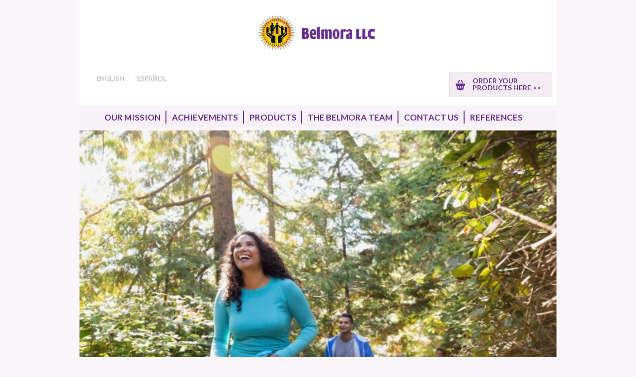

--- FILE ---
content_type: text/html; charset=UTF-8
request_url: https://belmorallc.com/
body_size: 9502
content:
<!DOCTYPE html>
<!--[if IE 7]>
<html class="ie ie7" lang="en-US" prefix="og: http://ogp.me/ns#">
<![endif]-->
<!--[if IE 8]>
<html class="ie ie8" lang="en-US" prefix="og: http://ogp.me/ns#">
<![endif]-->
<!--[if !(IE 7) & !(IE 8)]><!-->
<html lang="en-US" prefix="og: http://ogp.me/ns#">
<!--<![endif]-->
<head>
<link rel="shortcut icon" href="https://belmorallc.com/wp-content/themes/BelmoraLLCWP/favicon.ico" />
<meta charset="UTF-8" />
<meta name="viewport" content="width=device-width" />
<title>Home - BelmoraLLC</title>
<link rel="profile" href="https://gmpg.org/xfn/11" />
<link rel="pingback" href="https://belmorallc.com/xmlrpc.php" />
<!--[if lt IE 9]>
<script src="https://belmorallc.com/wp-content/themes/twentytwelve/js/html5.js" type="text/javascript"></script>
<![endif]-->

<!-- This site is optimized with the Yoast SEO plugin v7.1 - https://yoast.com/wordpress/plugins/seo/ -->
<link rel="canonical" href="https://belmorallc.com/" />
<meta property="og:locale" content="en_US" />
<meta property="og:type" content="website" />
<meta property="og:title" content="Home - BelmoraLLC" />
<meta property="og:description" content="OUR MISSION Your well-being comes first. The mission of Belmora LLC is to provide safe and effective pharmaceutical products and related health information&#8230; ACHIEVEMENTS Helping those in need is our passion! We measure success by improving the health of those who encounter restricted access! PRODUCTS Everything for your wellness. Belmora LLC medicine contains some propietary &hellip;" />
<meta property="og:url" content="https://belmorallc.com/" />
<meta property="og:site_name" content="BelmoraLLC" />
<meta property="og:image" content="https://belmorallc.com/wp-content/uploads/2014/11/GettyImages-530053623.jpg" />
<meta property="og:image:secure_url" content="https://belmorallc.com/wp-content/uploads/2014/11/GettyImages-530053623.jpg" />
<meta property="og:image:width" content="724" />
<meta property="og:image:height" content="483" />
<script type='application/ld+json'>{"@context":"https:\/\/schema.org","@type":"WebSite","@id":"#website","url":"https:\/\/belmorallc.com\/","name":"BelmoraLLC","potentialAction":{"@type":"SearchAction","target":"https:\/\/belmorallc.com\/?s={search_term_string}","query-input":"required name=search_term_string"}}</script>
<!-- / Yoast SEO plugin. -->

<link rel='dns-prefetch' href='//fonts.googleapis.com' />
<link rel='dns-prefetch' href='//s.w.org' />
<link href='https://fonts.gstatic.com' crossorigin rel='preconnect' />
<link rel="alternate" type="application/rss+xml" title="BelmoraLLC &raquo; Feed" href="https://belmorallc.com/feed/" />
<link rel="alternate" type="application/rss+xml" title="BelmoraLLC &raquo; Comments Feed" href="https://belmorallc.com/comments/feed/" />
<link rel="alternate" type="application/rss+xml" title="BelmoraLLC &raquo; Home Comments Feed" href="https://belmorallc.com/home/feed/" />
		<script type="text/javascript">
			window._wpemojiSettings = {"baseUrl":"https:\/\/s.w.org\/images\/core\/emoji\/11\/72x72\/","ext":".png","svgUrl":"https:\/\/s.w.org\/images\/core\/emoji\/11\/svg\/","svgExt":".svg","source":{"concatemoji":"https:\/\/belmorallc.com\/wp-includes\/js\/wp-emoji-release.min.js?ver=4.9.28"}};
			!function(e,a,t){var n,r,o,i=a.createElement("canvas"),p=i.getContext&&i.getContext("2d");function s(e,t){var a=String.fromCharCode;p.clearRect(0,0,i.width,i.height),p.fillText(a.apply(this,e),0,0);e=i.toDataURL();return p.clearRect(0,0,i.width,i.height),p.fillText(a.apply(this,t),0,0),e===i.toDataURL()}function c(e){var t=a.createElement("script");t.src=e,t.defer=t.type="text/javascript",a.getElementsByTagName("head")[0].appendChild(t)}for(o=Array("flag","emoji"),t.supports={everything:!0,everythingExceptFlag:!0},r=0;r<o.length;r++)t.supports[o[r]]=function(e){if(!p||!p.fillText)return!1;switch(p.textBaseline="top",p.font="600 32px Arial",e){case"flag":return s([55356,56826,55356,56819],[55356,56826,8203,55356,56819])?!1:!s([55356,57332,56128,56423,56128,56418,56128,56421,56128,56430,56128,56423,56128,56447],[55356,57332,8203,56128,56423,8203,56128,56418,8203,56128,56421,8203,56128,56430,8203,56128,56423,8203,56128,56447]);case"emoji":return!s([55358,56760,9792,65039],[55358,56760,8203,9792,65039])}return!1}(o[r]),t.supports.everything=t.supports.everything&&t.supports[o[r]],"flag"!==o[r]&&(t.supports.everythingExceptFlag=t.supports.everythingExceptFlag&&t.supports[o[r]]);t.supports.everythingExceptFlag=t.supports.everythingExceptFlag&&!t.supports.flag,t.DOMReady=!1,t.readyCallback=function(){t.DOMReady=!0},t.supports.everything||(n=function(){t.readyCallback()},a.addEventListener?(a.addEventListener("DOMContentLoaded",n,!1),e.addEventListener("load",n,!1)):(e.attachEvent("onload",n),a.attachEvent("onreadystatechange",function(){"complete"===a.readyState&&t.readyCallback()})),(n=t.source||{}).concatemoji?c(n.concatemoji):n.wpemoji&&n.twemoji&&(c(n.twemoji),c(n.wpemoji)))}(window,document,window._wpemojiSettings);
		</script>
		<style type="text/css">
img.wp-smiley,
img.emoji {
	display: inline !important;
	border: none !important;
	box-shadow: none !important;
	height: 1em !important;
	width: 1em !important;
	margin: 0 .07em !important;
	vertical-align: -0.1em !important;
	background: none !important;
	padding: 0 !important;
}
</style>
<link rel='stylesheet' id='gglcptch-css'  href='https://belmorallc.com/wp-content/plugins/google-captcha/css/gglcptch.css?ver=1.36' type='text/css' media='all' />
<link rel='stylesheet' id='modal-window-css'  href='https://belmorallc.com/wp-content/plugins/modal-window/public/css/style.css?ver=3.2.1' type='text/css' media='all' />
<link rel='stylesheet' id='twentytwelve-fonts-css'  href='https://fonts.googleapis.com/css?family=Open+Sans:400italic,700italic,400,700&#038;subset=latin,latin-ext' type='text/css' media='all' />
<link rel='stylesheet' id='twentytwelve-style-css'  href='https://belmorallc.com/wp-content/themes/BelmoraLLCWP/style.css?ver=4.9.28' type='text/css' media='all' />
<!--[if lt IE 9]>
<link rel='stylesheet' id='twentytwelve-ie-css'  href='https://belmorallc.com/wp-content/themes/twentytwelve/css/ie.css?ver=20121010' type='text/css' media='all' />
<![endif]-->
<script type='text/javascript' src='https://belmorallc.com/wp-includes/js/jquery/jquery.js?ver=1.12.4'></script>
<script type='text/javascript' src='https://belmorallc.com/wp-includes/js/jquery/jquery-migrate.min.js?ver=1.4.1'></script>
<link rel='https://api.w.org/' href='https://belmorallc.com/wp-json/' />
<link rel="EditURI" type="application/rsd+xml" title="RSD" href="https://belmorallc.com/xmlrpc.php?rsd" />
<link rel="wlwmanifest" type="application/wlwmanifest+xml" href="https://belmorallc.com/wp-includes/wlwmanifest.xml" /> 
<meta name="generator" content="WordPress 4.9.28" />
<link rel='shortlink' href='https://belmorallc.com/' />
<link rel="alternate" type="application/json+oembed" href="https://belmorallc.com/wp-json/oembed/1.0/embed?url=https%3A%2F%2Fbelmorallc.com%2F" />
<link rel="alternate" type="text/xml+oembed" href="https://belmorallc.com/wp-json/oembed/1.0/embed?url=https%3A%2F%2Fbelmorallc.com%2F&#038;format=xml" />
<meta name="generator" content="Site Kit by Google 1.23.0" />
<meta http-equiv="Content-Language" content="en-US" />
<style type="text/css" media="screen">
.ppqtrans_flag span{display:none}
.ppqtrans_flag{height:12px;width:18px;display:block}
.ppqtrans_flag_and_text{padding-left:20px}
.ppqtrans_flag_and_text{padding-left:20px}
.ppqtrans_flag_en { background:url(https://belmorallc.com/wp-content/plugins/qtranslate-xp/flags/gb.png) no-repeat }
.ppqtrans_flag_ES { background:url(https://belmorallc.com/wp-content/plugins/qtranslate-xp/flags/mx.png) no-repeat }
</style>
<link hreflang="ES" href="https://belmorallc.com/?lang=ES" rel="alternate" />
	<style type="text/css" id="twentytwelve-header-css">
			.site-title,
		.site-description {
			position: absolute;
			clip: rect(1px 1px 1px 1px); /* IE7 */
			clip: rect(1px, 1px, 1px, 1px);
		}
		</style>
	<!-- Google Tag Manager added by Site Kit -->
<script>
( function( w, d, s, l, i ) {
	w[l] = w[l] || [];
	w[l].push( {'gtm.start': new Date().getTime(), event: 'gtm.js'} );
	var f = d.getElementsByTagName( s )[0],
		j = d.createElement( s ), dl = l != 'dataLayer' ? '&l=' + l : '';
	j.async = true;
	j.src = 'https://www.googletagmanager.com/gtm.js?id=' + i + dl;
	f.parentNode.insertBefore( j, f );
} )( window, document, 'script', 'dataLayer', 'GTM-W5CGG4D' );
</script>
<!-- End Google Tag Manager -->
		<style>button#responsive-menu-button,
#responsive-menu-container {
    display: none;
    -webkit-text-size-adjust: 100%;
}

@media screen and (max-width: 626px) {

    #responsive-menu-container {
        display: block;
    }

    #responsive-menu-container {
        position: fixed;
        top: 0;
        bottom: 0;
        z-index: 99998;
        padding-bottom: 5px;
        margin-bottom: -5px;
        outline: 1px solid transparent;
        overflow-y: auto;
        overflow-x: hidden;
    }

    #responsive-menu-container .responsive-menu-search-box {
        width: 100%;
        padding: 0 2%;
        border-radius: 2px;
        height: 50px;
        -webkit-appearance: none;
    }

    #responsive-menu-container.push-left,
    #responsive-menu-container.slide-left {
        transform: translateX(-100%);
        -ms-transform: translateX(-100%);
        -webkit-transform: translateX(-100%);
        -moz-transform: translateX(-100%);
    }

    .responsive-menu-open #responsive-menu-container.push-left,
    .responsive-menu-open #responsive-menu-container.slide-left {
        transform: translateX(0);
        -ms-transform: translateX(0);
        -webkit-transform: translateX(0);
        -moz-transform: translateX(0);
    }

    #responsive-menu-container.push-top,
    #responsive-menu-container.slide-top {
        transform: translateY(-100%);
        -ms-transform: translateY(-100%);
        -webkit-transform: translateY(-100%);
        -moz-transform: translateY(-100%);
    }

    .responsive-menu-open #responsive-menu-container.push-top,
    .responsive-menu-open #responsive-menu-container.slide-top {
        transform: translateY(0);
        -ms-transform: translateY(0);
        -webkit-transform: translateY(0);
        -moz-transform: translateY(0);
    }

    #responsive-menu-container.push-right,
    #responsive-menu-container.slide-right {
        transform: translateX(100%);
        -ms-transform: translateX(100%);
        -webkit-transform: translateX(100%);
        -moz-transform: translateX(100%);
    }

    .responsive-menu-open #responsive-menu-container.push-right,
    .responsive-menu-open #responsive-menu-container.slide-right {
        transform: translateX(0);
        -ms-transform: translateX(0);
        -webkit-transform: translateX(0);
        -moz-transform: translateX(0);
    }

    #responsive-menu-container.push-bottom,
    #responsive-menu-container.slide-bottom {
        transform: translateY(100%);
        -ms-transform: translateY(100%);
        -webkit-transform: translateY(100%);
        -moz-transform: translateY(100%);
    }

    .responsive-menu-open #responsive-menu-container.push-bottom,
    .responsive-menu-open #responsive-menu-container.slide-bottom {
        transform: translateY(0);
        -ms-transform: translateY(0);
        -webkit-transform: translateY(0);
        -moz-transform: translateY(0);
    }

    #responsive-menu-container,
    #responsive-menu-container:before,
    #responsive-menu-container:after,
    #responsive-menu-container *,
    #responsive-menu-container *:before,
    #responsive-menu-container *:after {
         box-sizing: border-box;
         margin: 0;
         padding: 0;
    }

    #responsive-menu-container #responsive-menu-search-box,
    #responsive-menu-container #responsive-menu-additional-content,
    #responsive-menu-container #responsive-menu-title {
        padding: 25px 5%;
    }

    #responsive-menu-container #responsive-menu,
    #responsive-menu-container #responsive-menu ul {
        width: 100%;
    }
    #responsive-menu-container #responsive-menu ul.responsive-menu-submenu {
        display: none;
    }

    #responsive-menu-container #responsive-menu ul.responsive-menu-submenu.responsive-menu-submenu-open {
         display: block;
    }

    #responsive-menu-container #responsive-menu ul.responsive-menu-submenu-depth-1 a.responsive-menu-item-link {
        padding-left: 10%;
    }

    #responsive-menu-container #responsive-menu ul.responsive-menu-submenu-depth-2 a.responsive-menu-item-link {
        padding-left: 15%;
    }

    #responsive-menu-container #responsive-menu ul.responsive-menu-submenu-depth-3 a.responsive-menu-item-link {
        padding-left: 20%;
    }

    #responsive-menu-container #responsive-menu ul.responsive-menu-submenu-depth-4 a.responsive-menu-item-link {
        padding-left: 25%;
    }

    #responsive-menu-container #responsive-menu ul.responsive-menu-submenu-depth-5 a.responsive-menu-item-link {
        padding-left: 30%;
    }

    #responsive-menu-container li.responsive-menu-item {
        width: 100%;
        list-style: none;
    }

    #responsive-menu-container li.responsive-menu-item a {
        width: 100%;
        display: block;
        text-decoration: none;
        padding: 0 5%;
        position: relative;
    }

    #responsive-menu-container li.responsive-menu-item a .fa {
        margin-right: 15px;
    }

    #responsive-menu-container li.responsive-menu-item a .responsive-menu-subarrow {
        position: absolute;
        top: 0;
        bottom: 0;
        text-align: center;
        overflow: hidden;
    }

    #responsive-menu-container li.responsive-menu-item a .responsive-menu-subarrow  .fa {
        margin-right: 0;
    }

    button#responsive-menu-button .responsive-menu-button-icon-inactive {
        display: none;
    }

    button#responsive-menu-button {
        z-index: 99999;
        display: none;
        overflow: hidden;
        outline: none;
    }

    button#responsive-menu-button img {
        max-width: 100%;
    }

    .responsive-menu-label {
        display: inline-block;
        font-weight: 600;
        margin: 0 5px;
        vertical-align: middle;
    }

    .responsive-menu-label .responsive-menu-button-text-open {
        display: none;
    }

    .responsive-menu-accessible {
        display: inline-block;
    }

    .responsive-menu-accessible .responsive-menu-box {
        display: inline-block;
        vertical-align: middle;
    }

    .responsive-menu-label.responsive-menu-label-top,
    .responsive-menu-label.responsive-menu-label-bottom
    {
        display: block;
        margin: 0 auto;
    }

    button#responsive-menu-button {
        padding: 0 0;
        display: inline-block;
        cursor: pointer;
        transition-property: opacity, filter;
        transition-duration: 0.15s;
        transition-timing-function: linear;
        font: inherit;
        color: inherit;
        text-transform: none;
        background-color: transparent;
        border: 0;
        margin: 0;
        overflow: visible;
    }

    .responsive-menu-box {
        width: 25px;
        height: 19px;
        display: inline-block;
        position: relative;
    }

    .responsive-menu-inner {
        display: block;
        top: 50%;
        margin-top: -1.5px;
    }

    .responsive-menu-inner,
    .responsive-menu-inner::before,
    .responsive-menu-inner::after {
         width: 25px;
         height: 3px;
         background-color: #ffffff;
         border-radius: 4px;
         position: absolute;
         transition-property: transform;
         transition-duration: 0.15s;
         transition-timing-function: ease;
    }

    .responsive-menu-open .responsive-menu-inner,
    .responsive-menu-open .responsive-menu-inner::before,
    .responsive-menu-open .responsive-menu-inner::after {
        background-color: #ffffff;
    }

    button#responsive-menu-button:hover .responsive-menu-inner,
    button#responsive-menu-button:hover .responsive-menu-inner::before,
    button#responsive-menu-button:hover .responsive-menu-inner::after,
    button#responsive-menu-button:hover .responsive-menu-open .responsive-menu-inner,
    button#responsive-menu-button:hover .responsive-menu-open .responsive-menu-inner::before,
    button#responsive-menu-button:hover .responsive-menu-open .responsive-menu-inner::after,
    button#responsive-menu-button:focus .responsive-menu-inner,
    button#responsive-menu-button:focus .responsive-menu-inner::before,
    button#responsive-menu-button:focus .responsive-menu-inner::after,
    button#responsive-menu-button:focus .responsive-menu-open .responsive-menu-inner,
    button#responsive-menu-button:focus .responsive-menu-open .responsive-menu-inner::before,
    button#responsive-menu-button:focus .responsive-menu-open .responsive-menu-inner::after {
        background-color: #ffffff;
    }

    .responsive-menu-inner::before,
    .responsive-menu-inner::after {
         content: "";
         display: block;
    }

    .responsive-menu-inner::before {
         top: -8px;
    }

    .responsive-menu-inner::after {
         bottom: -8px;
    }

            .responsive-menu-boring .responsive-menu-inner,
.responsive-menu-boring .responsive-menu-inner::before,
.responsive-menu-boring .responsive-menu-inner::after {
    transition-property: none;
}

.responsive-menu-boring.is-active .responsive-menu-inner {
    transform: rotate(45deg);
}

.responsive-menu-boring.is-active .responsive-menu-inner::before {
    top: 0;
    opacity: 0;
}

.responsive-menu-boring.is-active .responsive-menu-inner::after {
    bottom: 0;
    transform: rotate(-90deg);
}    
    button#responsive-menu-button {
        width: 45px;
        height: 45px;
        position: absolute;
        top: 44px;
        left: 3%;
                    background: #672f92
            }

            .responsive-menu-open button#responsive-menu-button {
            background: #672f92
        }
    
            .responsive-menu-open button#responsive-menu-button:hover,
        .responsive-menu-open button#responsive-menu-button:focus,
        button#responsive-menu-button:hover,
        button#responsive-menu-button:focus {
            background: #672f92
        }
    
    button#responsive-menu-button .responsive-menu-box {
        color: #ffffff;
    }

    .responsive-menu-open button#responsive-menu-button .responsive-menu-box {
        color: #ffffff;
    }

    .responsive-menu-label {
        color: #ffffff;
        font-size: 14px;
        line-height: 13px;
            }

    button#responsive-menu-button {
        display: inline-block;
        transition: transform 0.5s, background-color 0.5s;
    }

            html.responsive-menu-open {
            cursor: pointer;
        }

        #responsive-menu-container {
            cursor: initial;
        }
    
    
    #responsive-menu-container {
        width: 75%;
        left: 0;
        transition: transform 0.5s;
        text-align: center;
                                            background: #672f92;
            }

    #responsive-menu-container #responsive-menu-wrapper {
        background: #672f92;
    }

    #responsive-menu-container #responsive-menu-additional-content {
        color: #ffffff;
    }

    #responsive-menu-container .responsive-menu-search-box {
        background: #ffffff;
        border: 2px solid #dadada;
        color: #333333;
    }

    #responsive-menu-container .responsive-menu-search-box:-ms-input-placeholder {
        color: #c7c7cd;
    }

    #responsive-menu-container .responsive-menu-search-box::-webkit-input-placeholder {
        color: #c7c7cd;
    }

    #responsive-menu-container .responsive-menu-search-box:-moz-placeholder {
        color: #c7c7cd;
        opacity: 1;
    }

    #responsive-menu-container .responsive-menu-search-box::-moz-placeholder {
        color: #c7c7cd;
        opacity: 1;
    }

    #responsive-menu-container .responsive-menu-item-link,
    #responsive-menu-container #responsive-menu-title,
    #responsive-menu-container .responsive-menu-subarrow {
        transition: background-color 0.5s, border-color 0.5s, color 0.5s;
    }

    #responsive-menu-container #responsive-menu-title {
        background-color: #672f92;
        color: #ffffff;
        font-size: 20px;
    }

    #responsive-menu-container #responsive-menu-title a {
        color: #ffffff;
        font-size: 20px;
        text-decoration: none;
    }

    #responsive-menu-container #responsive-menu-title a:hover {
        color: #ffffff;
    }

    #responsive-menu-container #responsive-menu-title:hover {
        background-color: #672f92;
        color: #ffffff;
    }

    #responsive-menu-container #responsive-menu-title:hover a {
        color: #ffffff;
    }

    #responsive-menu-container #responsive-menu-title #responsive-menu-title-image {
        display: inline-block;
        vertical-align: middle;
        margin-right: 15px;
    }

    #responsive-menu-container #responsive-menu > li.responsive-menu-item:first-child > a {
        border-top: 1px solid #ffffff;
    }

    #responsive-menu-container #responsive-menu li.responsive-menu-item .responsive-menu-item-link {
        font-size: 20px;
    }

    #responsive-menu-container #responsive-menu li.responsive-menu-item a {
        line-height: 40px;
        border-bottom: 1px solid #ffffff;
        color: #ffffff;
        background-color: #672f92;
            }

    #responsive-menu-container #responsive-menu li.responsive-menu-item a:hover {
        color: #ffffff;
        background-color: #672f92;
        border-color: #ffffff;
    }

    #responsive-menu-container #responsive-menu li.responsive-menu-item a:hover .responsive-menu-subarrow {
        color: #ffffff;
        border-color: #3f3f3f;
        background-color: #3f3f3f;
    }

    #responsive-menu-container #responsive-menu li.responsive-menu-item a:hover .responsive-menu-subarrow.responsive-menu-subarrow-active {
        color: #ffffff;
        border-color: #3f3f3f;
        background-color: #3f3f3f;
    }

    #responsive-menu-container #responsive-menu li.responsive-menu-item a .responsive-menu-subarrow {
        right: 0;
        height: 40px;
        line-height: 40px;
        width: 40px;
        color: #ffffff;
        border-left: 1px solid #212121;
        background-color: #212121;
    }

    #responsive-menu-container #responsive-menu li.responsive-menu-item a .responsive-menu-subarrow.responsive-menu-subarrow-active {
        color: #ffffff;
        border-color: #212121;
        background-color: #212121;
    }

    #responsive-menu-container #responsive-menu li.responsive-menu-item a .responsive-menu-subarrow.responsive-menu-subarrow-active:hover {
        color: #ffffff;
        border-color: #3f3f3f;
        background-color: #3f3f3f;
    }

    #responsive-menu-container #responsive-menu li.responsive-menu-item a .responsive-menu-subarrow:hover {
        color: #ffffff;
        border-color: #3f3f3f;
        background-color: #3f3f3f;
    }

    #responsive-menu-container #responsive-menu li.responsive-menu-current-item > .responsive-menu-item-link {
        background-color: #672f92;
        color: #ffffff;
        border-color: #ffffff;
    }

    #responsive-menu-container #responsive-menu li.responsive-menu-current-item > .responsive-menu-item-link:hover {
        background-color: #672f92;
        color: #ffffff;
        border-color: #ffffff;
    }

    
    }</style><script>jQuery(document).ready(function($) {

    var ResponsiveMenu = {
        trigger: '#responsive-menu-button',
        animationSpeed: 500,
        breakpoint: 626,
        pushButton: 'on',
        animationType: 'push',
        animationSide: 'left',
        pageWrapper: '',
        isOpen: false,
        triggerTypes: 'click',
        activeClass: 'is-active',
        container: '#responsive-menu-container',
        openClass: 'responsive-menu-open',
        accordion: 'off',
        activeArrow: '▲',
        inactiveArrow: '▼',
        wrapper: '#responsive-menu-wrapper',
        closeOnBodyClick: 'on',
        closeOnLinkClick: 'off',
        itemTriggerSubMenu: 'off',
        linkElement: '.responsive-menu-item-link',
        subMenuTransitionTime: 200,
        openMenu: function() {
            $(this.trigger).addClass(this.activeClass);
            $('html').addClass(this.openClass);
            $('.responsive-menu-button-icon-active').hide();
            $('.responsive-menu-button-icon-inactive').show();
            this.setButtonTextOpen();
            this.setWrapperTranslate();
            this.isOpen = true;
        },
        closeMenu: function() {
            $(this.trigger).removeClass(this.activeClass);
            $('html').removeClass(this.openClass);
            $('.responsive-menu-button-icon-inactive').hide();
            $('.responsive-menu-button-icon-active').show();
            this.setButtonText();
            this.clearWrapperTranslate();
            this.isOpen = false;
        },
        setButtonText: function() {
            if($('.responsive-menu-button-text-open').length > 0 && $('.responsive-menu-button-text').length > 0) {
                $('.responsive-menu-button-text-open').hide();
                $('.responsive-menu-button-text').show();
            }
        },
        setButtonTextOpen: function() {
            if($('.responsive-menu-button-text').length > 0 && $('.responsive-menu-button-text-open').length > 0) {
                $('.responsive-menu-button-text').hide();
                $('.responsive-menu-button-text-open').show();
            }
        },
        triggerMenu: function() {
            this.isOpen ? this.closeMenu() : this.openMenu();
        },
        triggerSubArrow: function(subarrow) {
            var sub_menu = $(subarrow).parent().siblings('.responsive-menu-submenu');
            var self = this;
            if(this.accordion == 'on') {
                /* Get Top Most Parent and the siblings */
                var top_siblings = sub_menu.parents('.responsive-menu-item-has-children').last().siblings('.responsive-menu-item-has-children');
                var first_siblings = sub_menu.parents('.responsive-menu-item-has-children').first().siblings('.responsive-menu-item-has-children');
                /* Close up just the top level parents to key the rest as it was */
                top_siblings.children('.responsive-menu-submenu').slideUp(self.subMenuTransitionTime, 'linear').removeClass('responsive-menu-submenu-open');
                /* Set each parent arrow to inactive */
                top_siblings.each(function() {
                    $(this).find('.responsive-menu-subarrow').first().html(self.inactiveArrow);
                    $(this).find('.responsive-menu-subarrow').first().removeClass('responsive-menu-subarrow-active');
                });
                /* Now Repeat for the current item siblings */
                first_siblings.children('.responsive-menu-submenu').slideUp(self.subMenuTransitionTime, 'linear').removeClass('responsive-menu-submenu-open');
                first_siblings.each(function() {
                    $(this).find('.responsive-menu-subarrow').first().html(self.inactiveArrow);
                    $(this).find('.responsive-menu-subarrow').first().removeClass('responsive-menu-subarrow-active');
                });
            }
            if(sub_menu.hasClass('responsive-menu-submenu-open')) {
                sub_menu.slideUp(self.subMenuTransitionTime, 'linear').removeClass('responsive-menu-submenu-open');
                $(subarrow).html(this.inactiveArrow);
                $(subarrow).removeClass('responsive-menu-subarrow-active');
            } else {
                sub_menu.slideDown(self.subMenuTransitionTime, 'linear').addClass('responsive-menu-submenu-open');
                $(subarrow).html(this.activeArrow);
                $(subarrow).addClass('responsive-menu-subarrow-active');
            }
        },
        menuHeight: function() {
            return $(this.container).height();
        },
        menuWidth: function() {
            return $(this.container).width();
        },
        wrapperHeight: function() {
            return $(this.wrapper).height();
        },
        setWrapperTranslate: function() {
            switch(this.animationSide) {
                case 'left':
                    translate = 'translateX(' + this.menuWidth() + 'px)'; break;
                case 'right':
                    translate = 'translateX(-' + this.menuWidth() + 'px)'; break;
                case 'top':
                    translate = 'translateY(' + this.wrapperHeight() + 'px)'; break;
                case 'bottom':
                    translate = 'translateY(-' + this.menuHeight() + 'px)'; break;
            }
            if(this.animationType == 'push') {
                $(this.pageWrapper).css({'transform':translate});
                $('html, body').css('overflow-x', 'hidden');
            }
            if(this.pushButton == 'on') {
                $('#responsive-menu-button').css({'transform':translate});
            }
        },
        clearWrapperTranslate: function() {
            var self = this;
            if(this.animationType == 'push') {
                $(this.pageWrapper).css({'transform':''});
                setTimeout(function() {
                    $('html, body').css('overflow-x', '');
                }, self.animationSpeed);
            }
            if(this.pushButton == 'on') {
                $('#responsive-menu-button').css({'transform':''});
            }
        },
        init: function() {
            var self = this;
            $(this.trigger).on(this.triggerTypes, function(e){
                e.stopPropagation();
                self.triggerMenu();
            });
            $(this.trigger).mouseup(function(){
                $(self.trigger).blur();
            });
            $('.responsive-menu-subarrow').on('click', function(e) {
                e.preventDefault();
                e.stopPropagation();
                self.triggerSubArrow(this);
            });
            $(window).resize(function() {
                if($(window).width() > self.breakpoint) {
                    if(self.isOpen){
                        self.closeMenu();
                    }
                } else {
                    if($('.responsive-menu-open').length>0){
                        self.setWrapperTranslate();
                    }
                }
            });
            if(this.closeOnLinkClick == 'on') {
                $(this.linkElement).on('click', function(e) {
                    e.preventDefault();
                    /* Fix for when close menu on parent clicks is on */
                    if(self.itemTriggerSubMenu == 'on' && $(this).is('.responsive-menu-item-has-children > ' + self.linkElement)) {
                        return;
                    }
                    old_href = $(this).attr('href');
                    old_target = typeof $(this).attr('target') == 'undefined' ? '_self' : $(this).attr('target');
                    if(self.isOpen) {
                        if($(e.target).closest('.responsive-menu-subarrow').length) {
                            return;
                        }
                        self.closeMenu();
                        setTimeout(function() {
                            window.open(old_href, old_target);
                        }, self.animationSpeed);
                    }
                });
            }
            if(this.closeOnBodyClick == 'on') {
                $(document).on('click', 'body', function(e) {
                    if(self.isOpen) {
                        if($(e.target).closest('#responsive-menu-container').length || $(e.target).closest('#responsive-menu-button').length) {
                            return;
                        }
                    }
                    self.closeMenu();
                });
            }
            if(this.itemTriggerSubMenu == 'on') {
                $('.responsive-menu-item-has-children > ' + this.linkElement).on('click', function(e) {
                    e.preventDefault();
                    self.triggerSubArrow($(this).children('.responsive-menu-subarrow').first());
                });
            }
        }
    };
    ResponsiveMenu.init();
});</script>		<style type="text/css" id="wp-custom-css">
			#secondary {
    width:96% !important;
    position:relative;
}

#qtranslate-3 {
    
}

#secondary #custom_html-5 {
    position: absolute;
    top: 0;
    right: 0;
    padding-top: 36px;
}

#custom_html-5 a {
    background-color: #F3ECF3;
    color: #673091;
    font-weight: bold;
    display: inline-block;
    width: 206px;
    box-sizing: border-box;
    padding: 9px 10px 9px 46px;
    height: 50px;
    font-size: 14px;
    border: thin solid #E5DFE5;
    line-height: 100.6%;
    background-image: url(/wp-content/themes/BelmoraLLCWP/images/store-icon.png);
    background-repeat: no-repeat;
    background-position: 12px;
}

@media (max-width: 625px){
     #secondary.widget-area {
        width:96px !important;
    }
    
    #secondary #custom_html-5 {
        top:14px;
    }
    
    .site-header {
        height:100px;
    }
    
}
   		</style>
	</head>

<body class="home page-template-default page page-id-4 full-width custom-font-enabled single-author responsive-menu-push-left">
<div id="page" class="hfeed site">
	<header id="masthead" class="site-header" role="banner">
				<div id="logo-header"><a href="http://www.belmorallc.com/"><img src="https://belmorallc.com/wp-content/themes/BelmoraLLCWP/images/belmora-purple.png" alt="BelmoraLLC" width="260" height="75" /></a></div>
		
			<div id="secondary" class="widget-area" role="complementary">
			<aside id="qtranslate-3" class="widget widget_qtranslate"><ul class="ppqtrans_language_chooser" id="qtranslate-3-chooser"><li class="lang-en active"><a href="https://belmorallc.com/" hreflang="en" title="English"><span>English</span></a></li><li class="lang-ES"><a href="https://belmorallc.com/?lang=ES" hreflang="ES" title="Español"><span>Español</span></a></li></ul><div class="ppqtrans_widget_end"></div></aside><aside id="custom_html-5" class="widget_text widget widget_custom_html"><div class="textwidget custom-html-widget"><div id="store-button"><a href="https://store.nexternal.com/busbelmora/login.aspx?Target=default.aspx" target="_blank">Order your products here &gt;&gt;</a>

</div>
</div></aside>		</div><!-- #secondary -->
			
		<hgroup>
			<h1 class="site-title"><a href="https://belmorallc.com/" title="BelmoraLLC" rel="home">BelmoraLLC</a></h1>
			<h2 class="site-description"></h2>
		</hgroup>

		

		
	</header><!-- #masthead -->

	<div id="main" class="wrapper">
	<div id="primary" class="site-content">
        
        <nav id="site-navigation" class="main-navigation" role="navigation">
			<button class="menu-toggle">Menu</button>
			<a class="assistive-text" href="#content" title="Skip to content">Skip to content</a>
			<div class="menu-menu-1-container"><ul id="menu-menu-1" class="nav-menu"><li id="menu-item-61" class="menu-item menu-item-type-post_type menu-item-object-page menu-item-61"><a href="https://belmorallc.com/mission/">Our Mission</a></li>
<li id="menu-item-304" class="menu-item menu-item-type-custom menu-item-object-custom menu-item-has-children menu-item-304"><a href="#">Achievements</a>
<ul class="sub-menu">
	<li id="menu-item-103" class="menu-item menu-item-type-post_type menu-item-object-page menu-item-103"><a href="https://belmorallc.com/achievements/">ACHIEVEMENTS</a></li>
	<li id="menu-item-303" class="menu-item menu-item-type-post_type menu-item-object-page menu-item-303"><a href="https://belmorallc.com/belmora-fights-to-improve-minority-health/">Belmora Fights to Improve Minority Health</a></li>
</ul>
</li>
<li id="menu-item-62" class="menu-item menu-item-type-post_type menu-item-object-page menu-item-62"><a href="https://belmorallc.com/products/">PRODUCTS</a></li>
<li id="menu-item-58" class="menu-item menu-item-type-post_type menu-item-object-page menu-item-58"><a href="https://belmorallc.com/belmora-team/">The Belmora team</a></li>
<li id="menu-item-76" class="menu-item menu-item-type-post_type menu-item-object-page menu-item-76"><a href="https://belmorallc.com/contact-us/">CONTACT US</a></li>
<li id="menu-item-257" class="menu-item menu-item-type-post_type menu-item-object-page menu-item-257"><a href="https://belmorallc.com/references/">REFERENCES</a></li>
</ul></div>		</nav><!-- #site-navigation -->
        
		<div id="content" role="main">

							

	<article id="post-4" class="post-4 page type-page status-publish has-post-thumbnail hentry">
		
		<div id="header-img">
            <div id="wrapper-img">
            <header class="entry-header">
			<img width="624" height="416" src="https://belmorallc.com/wp-content/uploads/2014/11/GettyImages-530053623-624x416.jpg" class="attachment-post-thumbnail size-post-thumbnail wp-post-image" alt="" srcset="https://belmorallc.com/wp-content/uploads/2014/11/GettyImages-530053623-624x416.jpg 624w, https://belmorallc.com/wp-content/uploads/2014/11/GettyImages-530053623-300x200.jpg 300w, https://belmorallc.com/wp-content/uploads/2014/11/GettyImages-530053623.jpg 724w" sizes="(max-width: 624px) 100vw, 624px" />
			
			
            
		</header><!-- .entry-header -->         
        <div class="wrapper-logo-achievements">
            <div id="logo-direct">
                <img src="https://belmorallc.com/wp-content/themes/BelmoraLLCWP/images/directrelief_logo_small.png"/>
            </div><!--logo-direct-->
            <div id="belmo-title">
                <img src="https://belmorallc.com/wp-content/themes/BelmoraLLCWP/images/tipografia-belmora.png"/>
            </div><!--belmo-title-->
            <div id="copy-achievements">
                <p>The Year in Support</p>
                <p>CY 2016</p>
            </div><!--copy-achievements-->    
            </div> <!--wrapper-copy-->  
		</div>
        </div>    
		
		<div class="entry-content">

			
			<h1 class="entry-title">
				<!--<a href="https://belmorallc.com/" rel="bookmark">Home</a>-->
				<span>Home</span>
			</h1>
			

			<div class="seccion_home">
<a href="https://belmorallc.com/mission/"><img class="desktop-tablet" src="https://belmorallc.com/wp-content/uploads/2017/07/ourmission.png" /><img class="mobile" src="https://belmorallc.com/wp-content/uploads/2017/07/ourmisionmovil.png" /></a></p>
<div class="title_home"><a href="https://belmorallc.com/mission/">OUR MISSION</a>
</div>
<div class="info_home">
<p>Your well-being comes first.</p>
<p>The mission of Belmora LLC is to provide safe and effective pharmaceutical products and related health information&#8230;</p>
</div>
</div>
<div class="seccion_home">
<a href="https://belmorallc.com/achievements/"><img class="desktop-tablet" src="https://belmorallc.com/wp-content/uploads/2017/07/achievement_home.png" /><img class="mobile" src="https://belmorallc.com/wp-content/uploads/2017/07/achievementsmovil.png" /></a></p>
<div class="title_home"><a href="/achievements">ACHIEVEMENTS</a>
</div>
<div class="info_home">
<p>Helping those in need is our passion!</p>
<p>We measure success by improving the health of those who encounter restricted access!</p>
</div>
</div>
<div class="seccion_home">
<a href="https://belmorallc.com/products/"><img class="desktop-tablet" src="https://belmorallc.com/wp-content/uploads/2017/07/products_home.png" /><img class="mobile" src="https://belmorallc.com/wp-content/uploads/2017/07/productosmovil.png" /></a></p>
<div class="title_home"><a href="/products">PRODUCTS</a>
</div>
<div class="info_home">
<p>Everything for your wellness.</p>
<p>Belmora LLC medicine contains some propietary formulations that provide competitive advantages.</p>
</div>
</div>
<div class="seccion_home">
<a href="https://belmorallc.com/belmora-team/"><img class="desktop-tablet" src="https://belmorallc.com/wp-content/uploads/2017/07/belmorateam_home.png" /><img class="mobile" src="https://belmorallc.com/wp-content/uploads/2017/07/belmorateammovil.png" /></a></p>
<div class="title_home"><a href="/belmora-team">THE BELMORA TEAM</a>
</div>
<div class="info_home">
<p>A team working with your well-being in mind.</p>
<p>Jamie Belcastro<br />
B.S. in Pharmacy from State University of New York at Buffalo&#8230;</p>
</div>
</div>
<div class="seccion_home">
<a href="https://belmorallc.com/contact-us/"><img class="desktop-tablet" src="https://belmorallc.com/wp-content/uploads/2017/07/contactus_home.png" /><img class="mobile" src="https://belmorallc.com/wp-content/uploads/2017/07/contactusmovil.png" /></a></p>
<div class="title_home"><a href="contact-us">CONTACT US</a>
</div>
<div class="info_home">
<p>Comments or questions are welcome.</p>
</div>
</div>

			
		</div><!-- .entry-content -->
		

		<footer class="entry-meta">
			This entry was posted on <a href="https://belmorallc.com/" title="05:14 PM" rel="bookmark"><time class="entry-date" datetime="2014-11-06T17:14:08+00:00">Thursday November  6th, 2014</time></a><span class="by-author"> by <span class="author vcard"><a class="url fn n" href="https://belmorallc.com/author/aramithran/" title="View all posts by aramithran" rel="author">aramithran</a></span></span>.
			
			
		</footer><!-- .entry-meta -->
	</article><!-- #post -->				
<div id="comments" class="comments-area">

	
	
	
</div><!-- #comments .comments-area -->			
		</div><!-- #content -->
	</div><!-- #primary -->


	</div><!-- #main .wrapper -->
<footer id="colophon" role="contentinfo">
	<div class="site-info">
		<a href="http://www.belmorallc.com/"><img src="https://belmorallc.com/wp-content/themes/BelmoraLLCWP/images/belmora-purple.png" alt="BelmoraLLC" width="260" height="75" /></a>
		<div id="info-footer">
			<p>Belmora LLC 3033 Wilson Blvd. Suite 700 Arlington VA 22201</p>
		</div>
	</div><!-- .site-info -->
	<div id="nav_menu-2" class="footer-widget widget_nav_menu"><div class="menu-footer-menu-container"><ul id="menu-footer-menu" class="menu"><li id="menu-item-298" class="menu-item menu-item-type-post_type menu-item-object-page menu-item-298"><a href="https://belmorallc.com/belmora-fights-to-improve-minority-health/">Belmora Fights to Improve Minority Health</a></li>
</ul></div></div>
</footer><!-- #colophon -->
</div><!-- #page -->

<button id="responsive-menu-button"
        class="responsive-menu-button responsive-menu-boring
         responsive-menu-accessible"
        type="button"
        aria-label="Menu">

    
    <span class="responsive-menu-box">
        <span class="responsive-menu-inner"></span>
    </span>

    </button><div id="responsive-menu-container" class="push-left">
    <div id="responsive-menu-wrapper">
                                                                                    <ul id="responsive-menu" class=""><li id="responsive-menu-item-61" class=" menu-item menu-item-type-post_type menu-item-object-page responsive-menu-item"><a href="https://belmorallc.com/mission/" class="responsive-menu-item-link">Our Mission</a></li><li id="responsive-menu-item-304" class=" menu-item menu-item-type-custom menu-item-object-custom menu-item-has-children responsive-menu-item responsive-menu-item-has-children"><a href="#" class="responsive-menu-item-link">Achievements<div class="responsive-menu-subarrow">▼</div></a><ul class='responsive-menu-submenu responsive-menu-submenu-depth-1'><li id="responsive-menu-item-103" class=" menu-item menu-item-type-post_type menu-item-object-page responsive-menu-item"><a href="https://belmorallc.com/achievements/" class="responsive-menu-item-link">ACHIEVEMENTS</a></li><li id="responsive-menu-item-303" class=" menu-item menu-item-type-post_type menu-item-object-page responsive-menu-item"><a href="https://belmorallc.com/belmora-fights-to-improve-minority-health/" class="responsive-menu-item-link">Belmora Fights to Improve Minority Health</a></li></ul></li><li id="responsive-menu-item-62" class=" menu-item menu-item-type-post_type menu-item-object-page responsive-menu-item"><a href="https://belmorallc.com/products/" class="responsive-menu-item-link">PRODUCTS</a></li><li id="responsive-menu-item-58" class=" menu-item menu-item-type-post_type menu-item-object-page responsive-menu-item"><a href="https://belmorallc.com/belmora-team/" class="responsive-menu-item-link">The Belmora team</a></li><li id="responsive-menu-item-76" class=" menu-item menu-item-type-post_type menu-item-object-page responsive-menu-item"><a href="https://belmorallc.com/contact-us/" class="responsive-menu-item-link">CONTACT US</a></li><li id="responsive-menu-item-257" class=" menu-item menu-item-type-post_type menu-item-object-page responsive-menu-item"><a href="https://belmorallc.com/references/" class="responsive-menu-item-link">REFERENCES</a></li></ul>                                                                    <div id="responsive-menu-additional-content"></div>                        </div>
</div>
		<!-- Google Tag Manager (noscript) added by Site Kit -->
		<noscript>
			<iframe src="https://www.googletagmanager.com/ns.html?id=GTM-W5CGG4D" height="0" width="0" style="display:none;visibility:hidden"></iframe>
		</noscript>
		<!-- End Google Tag Manager (noscript) -->
		<script type='text/javascript' src='https://belmorallc.com/wp-content/themes/twentytwelve/js/navigation.js?ver=20140711'></script>
<script type='text/javascript' src='https://belmorallc.com/wp-includes/js/wp-embed.min.js?ver=4.9.28'></script>
<script defer src="https://static.cloudflareinsights.com/beacon.min.js/vcd15cbe7772f49c399c6a5babf22c1241717689176015" integrity="sha512-ZpsOmlRQV6y907TI0dKBHq9Md29nnaEIPlkf84rnaERnq6zvWvPUqr2ft8M1aS28oN72PdrCzSjY4U6VaAw1EQ==" data-cf-beacon='{"version":"2024.11.0","token":"d10dab6ea8cf4a3da3a69a87dacb0401","r":1,"server_timing":{"name":{"cfCacheStatus":true,"cfEdge":true,"cfExtPri":true,"cfL4":true,"cfOrigin":true,"cfSpeedBrain":true},"location_startswith":null}}' crossorigin="anonymous"></script>
</body>

</html>

--- FILE ---
content_type: text/css
request_url: https://belmorallc.com/wp-content/themes/BelmoraLLCWP/style.css?ver=4.9.28
body_size: 3174
content:
/*

Theme Name: BelmoraLLC for Wordpress
Description: BelmoraLLC's theme based on Twenty Twelve
Author: Felipe Maya
Version: 0.0.1
Template: twentytwelve

*/

@import url("https://fonts.googleapis.com/css?family=Lato:400,700,900");
@import url("https://fonts.googleapis.com/css?family=Roboto:400,700,900");
@import url("../twentytwelve/style.css");
@import url("../BelmoraLLCWP/style-tablet-belmo.css");
@import url("../BelmoraLLCWP/style-movil-belmo.css");
hgroup {
  display: none;
}

#primary {
  position: relative;
}


body .site {
  margin-bottom: 0;
	background:white;
}

a {
  color: #662f93;
  font-weight: bolder;
}

/* Footer */

footer#colophon {
  border-top: 2px solid #662f93;
  display: flex;
  flex-direction: column;
  padding-left: 1em;
  padding-right: 1em;
}

footer#colophon .site-info {
  display: flex;
  justify-content: center;
  align-items: center;
}

#colophon .site-info img {
  width: 100%;
  height: auto;
  max-width: 180px;
}

footer#colophon .site-info #info-footer p {
  border-left: 2px solid #662f93;
  color: #662f93;
  font-size: 10px;
  text-align: left;
  padding-left: 1em;
  line-height: 1.3em;
  padding-top: 0.3em;
  padding-bottom: 0.3em;
}

.entry-content p {
  color: #4c236c;
  font-size: 14px;
}

.entry-meta {
  display: none;
}

.footer-widget {
  text-align: center;
}

.footer-widget a {
  font-weight: bolder;
}

.footer-widget a,
.footer-widget a:hover,
.footer-widget a:active {
  color: #662f93 !important;
}

@media screen and (min-width: 976px) {
  * {
    /*margin:0px !important;*/
    margin-top: 0px !important;
  }
  .home #wrapper-copy {
    display: none;
  }
  #main.wrapper {
    width: 100%;
    margin: 0 auto;
  }
  body {
    margin: 0;
    padding: 0;
    background-color: #faf5f9;
  }
  body #page {
    width: 1189px;
    padding: 0px;
  }
  .site {
    background-color: transparent;
  }
  body .site {
    box-shadow: none;
  }
  body.custom-font-enabled {
    font-family: "Lato", sans-serif;
    color: #c7c2c6 !important;
  }
  .site-header {
    padding: 24px 0 24px 0;
    position: relative;
    width: 100%;
    height: 86px;
  }
  .site-header #logo-header {
    /*width: 260px;*/
    width: 100%;
    height: auto;
    max-height: 86px;
  }
  .site-header #logo-header a {
    display: block;
    max-width: 260px;
    margin-left: auto;
    margin-right: auto;
  }
  .site-header #logo-header img {
    width: 100%;
    height: auto;
    display: block;
    max-height: 86px;
    max-width: 260px;
  }
  article {
    margin-bottom: 0px !important;
  }
  .entry-content .entry-title + .wrapper_info {
    width: 82.5%;
    margin: 0 auto;
    overflow: hidden;
    color: #672f92;
    font-size: 14px;
  }
  .wrapper-logo-achievements {
    display: none;
  }
  #post-95 .wrapper-logo-achievements {
    display: block;
    position: absolute;
    top: 65px;
    left: 80px;
  }
  #logo-direct {
    margin-bottom: 20px;
  }
  #belmo-title {
    margin-bottom: 20px;
  }
  #belmo-title img {
    width: 149px;
  }
  #copy-achievements {
    font-size: 19px;
    font-family: "Lato", sans-serif;
    color: white;
    font-weight: 600;
  }
  /*NAVEGACIÓN PRINCIPAL*/
  .menu-menu-1-container {
    width: 960px;
    margin: 0 auto;
    padding-top: 2px;
    padding-bottom: 7px;
    background: -moz-linear-gradient(
      top,
      rgba(247, 234, 242, 0.4) 0%,
      rgba(232, 222, 234, 0.4) 24%,
      rgba(232, 222, 234, 0.4) 81%,
      rgba(247, 234, 243, 0.4) 100%
    );
    /* FF3.6-15 */
    background: -webkit-linear-gradient(
      top,
      rgba(247, 234, 242, 0.4) 0%,
      rgba(232, 222, 234, 0.4) 24%,
      rgba(232, 222, 234, 0.4) 81%,
      rgba(247, 234, 243, 0.4) 100%
    );
    /* Chrome10-25,Safari5.1-6 */
    background: linear-gradient(
      to bottom,
      rgba(247, 234, 242, 0.4) 0%,
      rgba(232, 222, 234, 0.4) 24%,
      rgba(232, 222, 234, 0.4) 81%,
      rgba(247, 234, 243, 0.4) 100%
    );
    /* W3C, IE10+, FF16+, Chrome26+, Opera12+, Safari7+ */
  }
  .main-navigation {
    text-transform: uppercase;
    font-family: "Lato", sans-serif !important;
    font-size: 1.5em;
    line-height: 1.5em;
    text-decoration: none;
    font-weight: 600;
    position: relative;
  }
  .main-navigation li {
    /*margin: 0 1.457142857rem 0 0;*/
    margin: 0 0.5rem 0 0;
    position: relative;
    /* margin-top: -15px !important; */
    border-right: 2px solid #672f92;
    height: 21px;
    padding-top: 5px;
    /* line-height: 1.692307692; */
    /*padding-right: 1.45rem;*/
    padding-right: 0.7rem;
  }
  .main-navigation li:last-of-type {
    border-right: none;
  }
  .main-navigation li a {
    color: #672f92;
    font-size: 17px !important;
    line-height: 1.092307692;
    font-weight: 600;
  }
  .main-navigation .current-menu-item > a,
  .main-navigation .current-menu-ancestor > a,
  .main-navigation .current_page_item > a,
  .main-navigation .current_page_ancestor > a {
    color: #ffffff;
  }
  .main-navigation li a:hover,
  .main-navigation li a:focus {
    color: #ffffff;
  }
  /*BARRA DEL MENU*/
  #menu-menu-1.nav-menu {
    border: none;
    /*padding-left: 43px;*/
    width: 860px;
  }
  /*CONTENIDO*/
  .page-id-9 #header-img,
  .page-id-13 #header-img,
  .page-id-95 #header-img,
  .page-id-15 #header-img,
  .page-id-23 #header-img {
    position: relative;
    height: 235px;
  }
  .page-id-9 #wrapper-img,
  .page-id-13 #wrapper-img,
  .page-id-95 #wrapper-img,
  .page-id-15 #wrapper-img,
  .page-id-23 #wrapper-img {
    position: absolute;
    width: 100%;
    height: 237px;
    right: 0;
    overflow: hidden;
  }
  header.entry-header,
  .page-id-9 header.entry-header,
  .page-id-13 header.entry-header,
  .page-id-95 header.entry-header,
  .page-id-15 header.entry-header,
  .page-id-23 header.entry-header {
    margin-bottom: 0px;
    position: absolute;
    bottom: 0;
    right: 0;
    width: 100%;
    min-width: 960px;
    min-height: 235px;
    overflow: hidden;
  }
  .page-id-249 .entry-header {
    margin-bottom: -2px !important;
  }
  .site-content {
    margin-right: 30px !important;
    width: 100%;
  }
  .entry-header img.wp-post-image {
    margin-bottom: 0px;
    width: 100%;
    height: 235px;
    border-top-left-radius: 0px !important;
    border-radius: 0px !important;
  }
  .home .entry-header {
    height: 594px;
    position: relative;
    margin-bottom: 45px;
  }
  .home .entry-header img.wp-post-image {
    margin-bottom: 0px;
    width: 100%;
    height: 594px;
    border-top-left-radius: 0px;
  }
  h1.entry-title {
    display: inline-block;
    color: white !important;
    text-decoration: none;
    height: 38px;
    font-weight: bold;
    background-color: #bc9bc9;
    text-align: left;
    width: 901px;
    /*961*/
    padding-left: 8.5%;
    padding-top: 4px;
  }
  h1.entry-title span {
    vertical-align: middle;
  }
  .entry-content {
    /*width:721px;*/
    width: 961px;
    /*background: #3a1561;*/
    font-size: 10px;
    margin: 0 auto;
    overflow: hidden;
    /*padding:63px 45px 15px 45px;
	border-bottom-right-radius:1em;
	border-bottom-left-radius:1em;*/
  }
  .page-id-15 .entry-content {
    /*width:721px;*/
    width: 961px;
    /*background: #3a1561;*/
    font-size: 10px;
    margin: 0 auto;
    overflow: hidden;
    /*padding:63px 45px 15px 45px;
	border-bottom-right-radius:1em;
	border-bottom-left-radius:1em;*/
    position: relative;
  }
  .info_support p {
    font-weight: 600;
  }
  .page-id-9 .wrapper_info p,
  .page-id-13 .wrapper_info p {
    font-weight: 500;
  }
  .team-belmora-2 p {
    font-weight: 500;
  }
  .page-id-13 .entry-content .wrapper_info p a {
    text-decoration: none;
    color: #672f92;
  }
  /*Exepción para homepage*/
  article#post-4 h1 {
    display: none;
  }
  article#post-4 p {
    display: block;
    font-size: 12px;
    margin-bottom: 7px !important;
  }
  .site-content article {
    border-bottom: none;
  }
  /*Barra de lenguaje*/
  .widget-area .widget a {
    color: #c7c2c6;
    text-decoration: none;
    text-transform: uppercase;
  }
  .widget-area .widget a:hover {
    color: #009ddc;
  }
  .widget-area .widget a:visited {
    color: #c7c2c6;
  }
  #secondary.widget-area {
    height: 66px;
    width: 169px;
    padding-top: 36px;
    margin-right: 10px;
  }
  #qtranslate-3-chooser li {
    width: 65px;
    display: inline-block;
    padding-left: 6px;
  }
  #qtranslate-3-chooser li.lang-en {
    border-style: solid;
    border-right-width: 1px;
    border-color: #c7c2c6;
    margin-right: 10px;
  }
  /*Content*/
  #contenido {
    width: 959px;
  }
  .entry-content .seccion_home {
    width: 270px;
    height: 348px;
    float: left;
    margin-left: 39px;
    min-height: 367px;
    position: relative;
    margin-bottom: 10px;
  }
  .entry-content .seccion_home a {
    display: block;
  }
  .entry-content .seccion_home img {
    width: 100%;
    height: auto;
    border-top-left-radius: 0px !important;
    border-radius: 0px !important;
    display: block;
  }
  .entry-content .seccion_home img.mobile {
    display: none;
  }
  .entry-content .seccion_home .title_home {
    width: 270px;
    background-color: #662f93;
    padding-top: 6px;
    padding-bottom: 4px;
  }
  .entry-content .seccion_home .title_home a {
    text-decoration: none;
    color: #fff;
    font-size: 16px;
    font-weight: bold;
    font-family: "Lato", sans-serif;
    padding-left: 8px;
  }
  .entry-content .seccion_home .info_home {
    width: 254px;
    height: auto;
    color: #662f93;
    padding: 4px 8px 0px 8px;
  }
  .entry-content .seccion_home .info_home p {
    font-size: 9px;
  }
  /*References*/
  .page-id-249 #wrapper-references {
    width: 806px;
    margin: 0 auto;
  }
  #logo-references {
    width: 159px;
    float: left;
    display: block;
    height: auto;
    margin-right: 25px;
    margin-top: 10px !important;
  }
  #logo-references img,
  .icono-pdf-ref img {
    border-radius: 0px !important;
    box-shadow: none;
  }
  .page-id-249 .data-references {
    display: block;
    width: 614px;
    float: left;
  }
  .page-id-249 .data-references h3 {
    font-size: 14px;
    color: #672f92;
    margin-bottom: 0px;
  }
  .page-id-249 .data-references p {
    font-size: 13px;
    line-height: 15.8px;
    margin-bottom: 15px;
  }
  .icono-pdf-ref {
    display: block;
    width: 45px;
    position: absolute;
    right: 92px;
    margin-top: 20px !important;
  }
  .content-reference p {
    line-height: 1.4;
  }
  #belmora_support {
    margin-top: 50px !important;
  }
  #belmora_support h3 {
    text-align: center;
    font-size: 1.442857rem;
    font-family: "Roboto", sans-serif;
    font-weight: 900;
  }
  .info_support {
    width: 130px;
    height: auto;
    float: left;
    margin-right: 96px;
    text-align: center;
  }
  .info_support:last-of-type {
    margin-right: 0px !important;
  }
  .info_support img {
    width: 62px;
    height: auto;
  }
  #info_iconos {
    width: 582px;
    margin: 0 auto;
    margin-bottom: 55px;
    overflow: hidden;
  }
  #info_iconos img {
    box-shadow: none;
  }
  .info_support p {
    font-family: "Roboto", sans-serif;
    font-weight: 900;
  }
  .info_support span {
    font-family: "Roboto", sans-serif;
    font-weight: 900;
    font-size: 20px;
  }
  /*CONTACT US*/
  #fscf_div_field1_0,
  #fscf_div_field2_0 {
    margin-top: 16px !important;
  }
  #fscf_div_field1_0 div,
  #fscf_div_clear1_1 div,
  #fscf_div_clear1_2 div,
  #fscf_div_clear1_3 div,
  #fscf_div_clear2_0 div,
  #fscf_div_clear2_1 div,
  #fscf_div_clear2_2 div,
  #fscf_div_clear2_3 div {
    float: left;
  }
  #fscf_div_field1_0 label {
    margin-right: 32px;
  }
  #fscf_div_clear2_0 label {
    margin-right: 24px;
  }
  #fscf_div_clear1_1 label {
    margin-right: 34px;
  }
  #fscf_div_clear2_1 label {
    margin-right: 37px;
  }
  #fscf_div_clear1_2 label {
    margin-right: 24px;
  }
  #fscf_div_clear2_2 label {
    margin-right: 31px;
  }
  #fscf_div_clear1_3 label {
    margin-right: 15px;
  }
  #fscf_div_clear2_3 label {
    margin-right: 23px;
  }
  #fscf_div_clear1_1,
  #fscf_div_clear1_2,
  #fscf_div_clear1_3,
  #fscf_div_clear2_1,
  #fscf_div_clear2_2,
  #fscf_div_clear2_3 {
    padding-top: 13px !important;
  }
  #fscf_div_field1_0 input,
  #fscf_div_clear1_1 input,
  #fscf_div_clear1_2 input,
  #fscf_div_clear1_3 textarea,
  #fscf_div_clear2_0 input,
  #fscf_div_clear2_1 input,
  #fscf_div_clear2_2 input,
  #fscf_div_clear2_3 textarea {
    background-color: #bcbdc1;
    border: none;
    width: 230px !important;
  }
  #fscf_submit_div1,
  #fscf_submit_div2 {
    width: 327px;
  }
  #fscf_submit_div1 #fscf_submit1,
  #fscf_submit_div2 #fscf_submit2 {
    background-color: #672f92;
    color: #fff;
    background-image: none;
    border: none;
    padding: 5px 15px 5px 15px;
    text-transform: uppercase;
    font-size: 14px;
  }
  #FSContact1 {
    width: 42% !important;
  }
  #fscf_captcha_image_div1,
  #fscf_captcha_field1,
  #fscf_captcha_code1,
  #fscf_submit_div1 {
    margin-left: 86px !important;
  }
  #fscf_captcha_image_div2,
  #fscf_captcha_field2,
  #fscf_captcha_code2,
  #fscf_submit_div2 {
    margin-left: 86px !important;
  }
  #contact {
    font-weight: 600;
    font-size: 15px;
    margin-top: 45px !important;
  }
  #FSContact2 {
    color: #672f92;
    font-size: 14px;
  }
  #responsive-menu-button {
    display: none;
  }
  /*boton para video*/
  #boton-video {
    background-color: #672f92;
    width: 501px;
    padding-top: 4px;
    padding-bottom: 4px;
    margin-top: 20px !important;
    margin-bottom: 20px !important;
    text-align: center;
  }
  #boton-video a {
    font-family: "Lato", sans-serif;
    font-size: 15px;
    color: #fff;
    text-decoration: none;
  }
  /*video*/
  #mep_0 {
    width: 854px !important;
    position: relative;
    height: 480px !important;
  }
  .mejs-overlay {
    height: 75% !important;
  }
  #wow-modal-window-1 {
    background: rgba(0, 0, 0, 0.7) !important;
  }
  .wp-video-shortcode {
    margin-bottom: 0px;
  }
  #wow-modal-window-1 .container {
    position: relative;
    width: 100%;
    height: 0;
    padding-bottom: 56.25%;
  }
  #wow-modal-window-1 .container .video {
    position: absolute;
    top: 0;
    left: 0;
    height: 100%;
    width: 100%;
  }
}

#responsive-menu-container
  #responsive-menu
  li.responsive-menu-item
  a
  .responsive-menu-subarrow {
  background-color: #4b226d;
  border-left: #471a6c;
}
.site-content nav {
  overflow: visible;
}
.sub-menu {
  display: none;
  z-index: 10000000;
  background: #f2ebf3;
  position: absolute;
  left: 0;
  bottom: 0;
  width: auto;
  flex-direction: column;
  transition: all 0.3s;
}
.menu-item:hover .sub-menu {
  display: flex;
}
.menu-item:hover .sub-menu li {
  line-height: initial;
  height: auto;
  margin: 0;
  padding: 0;
  border: none;
}
.menu-item:hover .sub-menu li a {
  line-height: initial;
  cursor: pointer;
  text-align: left;
  text-transform: none;
}
.main-navigation li a {
  cursor: pointer;
  transition: all 0.3s;
}


--- FILE ---
content_type: text/css
request_url: https://belmorallc.com/wp-content/themes/BelmoraLLCWP/style-tablet-belmo.css
body_size: 2691
content:
@media (max-width: 975px) and (min-width: 626px) {
  * {
    /*margin:0px !important;*/
    margin-top: 0px !important;
  }
  #main.wrapper {
    width: 100%;
    margin: 0 auto;
  }
  body {
    margin: 0;
    padding: 0;
    background-color: #faf5f9;
  }
  body #page {
    width: 100%;
    padding: 0 !important;
  }
  .site {
    background-color: transparent;
  }
  body .site {
    box-shadow: none;
  }
  body.custom-font-enabled {
    font-family: "Lato", sans-serif;
    color: #c7c2c6 !important;
  }
  .site-header {
    padding: 24px 0 24px 0;
    position: relative;
    width: 100%;
    height: 86px;
  }
  .site-header #logo-header {
    /*width: 260px;*/
    width: 100%;
    height: auto;
    max-height: 86px;
  }
  .site-header #logo-header a {
    display: block;
    max-width: 260px;
    margin-left: auto;
    margin-right: auto;
  }
  .site-header #logo-header img {
    width: 100%;
    height: auto;
    display: block;
    max-height: 86px;
    max-width: 260px;
  }
  article {
    margin-bottom: 0px !important;
  }
  .page-id-9 .entry-content .wrapper_info,
  .page-id-13 .entry-content .wrapper_info,
  .page-id-95 .entry-content .wrapper_info,
  .page-id-15 .entry-content .wrapper_info,
  .page-id-23 .entry-content .wrapper_info {
    width: 82.5%;
    margin-left: 9%;
    overflow: hidden;
    color: #672f92;
    font-size: 14px;
  }
  .wrapper-logo-achievements {
    display: none;
  }
  #post-95 .wrapper-logo-achievements {
    display: block;
    position: absolute;
    top: 28%;
    left: 6%;
  }
  #logo-direct {
    margin-bottom: 20px;
  }
  #belmo-title {
    margin-bottom: 20px;
  }
  #belmo-title img {
    width: 149px;
  }
  #copy-achievements {
    font-size: 19px;
    font-family: "Lato", sans-serif;
    color: white;
    font-weight: 600;
  }
  /*NAVEGACIÓN PRINCIPAL*/
  .home .menu-menu-1-container {
    width: 100%;
    margin: 0 auto;
    padding-top: 2px;
    padding-bottom: 7px;
    max-width: 690px;
    background: -moz-linear-gradient(
      top,
      rgba(247, 234, 242, 0.4) 0%,
      rgba(232, 222, 234, 0.4) 24%,
      rgba(232, 222, 234, 0.4) 81%,
      rgba(247, 234, 243, 0.4) 100%
    );
    /* FF3.6-15 */
    background: -webkit-linear-gradient(
      top,
      rgba(247, 234, 242, 0.4) 0%,
      rgba(232, 222, 234, 0.4) 24%,
      rgba(232, 222, 234, 0.4) 81%,
      rgba(247, 234, 243, 0.4) 100%
    );
    /* Chrome10-25,Safari5.1-6 */
    background: linear-gradient(
      to bottom,
      rgba(247, 234, 242, 0.4) 0%,
      rgba(232, 222, 234, 0.4) 24%,
      rgba(232, 222, 234, 0.4) 81%,
      rgba(247, 234, 243, 0.4) 100%
    );
    /* W3C, IE10+, FF16+, Chrome26+, Opera12+, Safari7+ */
  }
  .menu-menu-1-container {
    width: 100%;
    margin: 0 auto;
    padding-top: 2px;
    padding-bottom: 7px;
    background: -moz-linear-gradient(
      top,
      rgba(247, 234, 242, 0.4) 0%,
      rgba(232, 222, 234, 0.4) 24%,
      rgba(232, 222, 234, 0.4) 81%,
      rgba(247, 234, 243, 0.4) 100%
    );
    /* FF3.6-15 */
    background: -webkit-linear-gradient(
      top,
      rgba(247, 234, 242, 0.4) 0%,
      rgba(232, 222, 234, 0.4) 24%,
      rgba(232, 222, 234, 0.4) 81%,
      rgba(247, 234, 243, 0.4) 100%
    );
    /* Chrome10-25,Safari5.1-6 */
    background: linear-gradient(
      to bottom,
      rgba(247, 234, 242, 0.4) 0%,
      rgba(232, 222, 234, 0.4) 24%,
      rgba(232, 222, 234, 0.4) 81%,
      rgba(247, 234, 243, 0.4) 100%
    );
    /* W3C, IE10+, FF16+, Chrome26+, Opera12+, Safari7+ */
  }
  .main-navigation {
    text-transform: uppercase;
    font-family: "Lato", sans-serif !important;
    font-size: 1.5em;
    line-height: 1.5em;
    text-decoration: none;
    font-weight: 600;
    /*position: relative;*/
  }
  .main-navigation li {
    margin: 0 0.1% 0 0;
    /* margin-top: -15px !important; */
    border-right: 2px solid #672f92;
    height: 21px;
    padding-top: 5px;
    /* line-height: 1.692307692; */
    padding-right: 0.7%;
  }
  .main-navigation li:last-of-type {
    border-right: none;
    margin-right: 0px;
  }
  .main-navigation li a {
    color: #672f92;
    font-size: 13px !important;
    line-height: 1.092307692;
    font-weight: 600;
  }
  .main-navigation .current-menu-item > a,
  .main-navigation .current-menu-ancestor > a,
  .main-navigation .current_page_item > a,
  .main-navigation .current_page_ancestor > a {
    color: #ffffff;
  }
  .main-navigation li a:hover,
  .main-navigation li a:focus {
    color: #ffffff;
  }
  /*BARRA DEL MENU*/
  #menu-menu-1.nav-menu {
    border: none;
    text-align: center;
  }
  /*CONTENIDO*/
  /* Imagen de feature */
  /*.home .entry-header {
    height: 594px;
    position: relative;     
    }
.home #header-img{
    margin-bottom: 0px;
    width: 100%;
    height: 594px;
    margin-bottom: 60px;
    
    }
.home #wrapper-img{
    position: relative;
    height: 594px;
    }*/
  .page-id-9 #header-img,
  .page-id-13 #header-img,
  .page-id-95 #header-img,
  .page-id-15 #header-img,
  .page-id-23 #header-img,
  .page-id-249 #header-img {
    position: relative;
    height: 235px;
  }
  .page-id-9 #wrapper-img,
  .page-id-13 #wrapper-img,
  .page-id-95 #wrapper-img,
  .page-id-15 #wrapper-img,
  .page-id-23 #wrapper-img,
  .page-id-249 #wrapper-img {
    position: absolute;
    width: 100%;
    height: 237px;
    right: 0;
    overflow: hidden;
  }
  header.entry-header,
  .page-id-9 header.entry-header,
  .page-id-13 header.entry-header,
  .page-id-95 header.entry-header,
  .page-id-15 header.entry-header,
  .page-id-23 header.entry-header,
  .page-id-249 header.entry-header {
    margin-bottom: 0px;
    /*height:235px;*/
    position: absolute;
    bottom: 0;
    right: 0;
    width: 100%;
    min-width: 960px;
    min-height: 235px;
    overflow: hidden;
  }
  .site-content {
    margin-right: 30px !important;
    width: 100%;
  }
  .entry-header img.wp-post-image {
    margin-bottom: 0px;
    width: 100%;
    height: 235px;
    border-top-left-radius: 0px !important;
    border-radius: 0px !important;
  }
  .home .entry-header {
    height: auto;
    position: relative;
    margin-bottom: 7%;
  }
  .home .entry-header img.wp-post-image {
    margin-bottom: 0px;
    width: 100%;
    height: auto;
    border-top-left-radius: 0px;
  }
  h1.entry-title {
    display: inline-block;
    color: white !important;
    text-decoration: none;
    height: 33px;
    font-weight: bold;
    background-color: #bc9bc9;
    text-align: left;
    width: 901px;
    /*961*/
    padding-left: 9%;
    padding-top: 7px;
    padding-bottom: 2px;
  }
  h1.entry-title span {
    vertical-align: middle;
  }
  .home #content {
    width: 100%;
    box-sizing: border-box;
    padding: 0 15px 0 15px;
    max-width: 720px;
    margin: 0 auto;
  }
  .home .entry-content {
    width: 100%;
    font-size: 10px;
    margin: 0 auto;
    margin-bottom: 25px;
    max-width: 690px;
    padding: 0 15px 0 15px;
    box-sizing: border-box;
  }
  .entry-content {
    width: 100%;
    font-size: 10px;
    margin: 0 auto;
    overflow: hidden;
    margin-bottom: 25px;
    position: relative;
  }
  .entry-content p {
    font-size: 14px;
  }
  .team-belmora-2 p {
    font-weight: 500;
  }
  .page-id-9 .wrapper_info p,
  .page-id-13 .wrapper_info p {
    font-weight: 500;
  }
  .page-id-13 .entry-content .wrapper_info a {
    text-decoration: none;
    color: #672f92;
  }
  /*Exepción para homepage*/
  article#post-4 h1 {
    display: none;
  }
  article#post-4 p {
    display: block;
    font-size: 14px;
    line-height: 18px;
  }
  .site-content article {
    border-bottom: none;
  }
  /*Barra de lenguaje*/
  .widget-area .widget a {
    color: #c7c2c6;
    text-decoration: none;
    text-transform: uppercase;
  }
  .widget-area .widget a:hover {
    color: #009ddc;
  }
  .widget-area .widget a:visited {
    color: #c7c2c6;
  }
  #secondary.widget-area {
    height: 25px;
    width: 169px;
    margin-bottom: 30px;
    padding-top: 35px;
    margin-right: 19px;
  }
  #qtranslate-3-chooser li {
    width: 65px;
    display: inline-block;
    padding-left: 6px;
  }
  #qtranslate-3-chooser li.lang-en {
    border-style: solid;
    border-right-width: 1px;
    border-color: #c7c2c6;
    margin-right: 10px;
  }
  /*Content*/
  .entry-header img.wp-post-image {
    border-top-left-radius: 0px !important;
    border-radius: 0px !important;
  }
  #contenido {
    width: 959px;
  }
  .entry-content .seccion_home {
    width: 31.8181818%;
    height: 386px;
    float: left;
    margin-left: 2.27272727%;
    position: relative;
  }
  .entry-content .seccion_home:first-of-type {
    margin-left: 0px;
  }
  .entry-content .seccion_home:nth-of-type(4) {
    margin-left: 0px;
  }
  .entry-content .seccion_home a {
    display: block;
  }
  .entry-content .seccion_home img {
    width: 100%;
    height: auto;
    display: block;
    border-top-left-radius: 0px !important;
    border-radius: 0px !important;
  }
  .entry-content .seccion_home img.mobile {
    display: none;
  }
  .entry-content .seccion_home .title_home {
    width: 100%;
    background-color: #662f93;
    padding-top: 6px;
    padding-bottom: 4px;
  }
  .entry-content .seccion_home .title_home a {
    text-decoration: none;
    color: #fff;
    font-size: 16px;
    font-weight: bold;
    font-family: "Lato", sans-serif;
    padding-left: 8px;
  }
  .entry-content .seccion_home .info_home {
    width: 100%;
    height: 56px;
    color: #662f93;
    padding: 4px 8px 4px 8px;
  }
  .entry-content .seccion_home .info_home p {
    font-size: 9px;
    font-weight: 500;
  }
  /*References*/
  .page-id-249 #wrapper-references {
    width: 82.5%;
    margin: 0 auto;
  }
  #logo-references {
    width: 25%;
    float: left;
    display: block;
    height: auto;
    margin-right: 4%;
    margin-top: 10px !important;
  }
  #logo-references img,
  .icono-pdf-ref img {
    border-radius: 0px !important;
    box-shadow: none;
  }
  .page-id-249 .data-references {
    display: block;
    width: 71%;
    float: left;
  }
  .page-id-249 .data-references h3 {
    font-size: 14px;
    color: #672f92;
    margin-bottom: 0px;
  }
  .page-id-249 .data-references p {
    font-size: 13px;
    line-height: 15.8px;
    margin-bottom: 15px;
    font-weight: 500;
  }
  .icono-pdf-ref {
    display: block;
    width: 42px;
    position: absolute;
    right: 11%;
    margin-top: 20px !important;
  }
  .content-reference p {
    line-height: 1.4;
    font-weight: 500;
  }
  /* Footer */
  #colophon .site-info #info-footer p {
    font-size: 10px;
  }
  #belmora_support {
    margin-top: 100px !important;
  }
  #belmora_support h3 {
    text-align: center;
    font-size: 1.442857rem;
    font-family: "Roboto", sans-serif;
    font-weight: 900;
  }
  .info_support {
    width: 130px;
    height: auto;
    float: left;
    margin-right: 11%;
    text-align: center;
    font-family: "Lato", sans-serif;
    font-weight: 900;
  }
  .info_support:last-of-type {
    margin-right: 0px !important;
  }
  .info_support img {
    width: 62px;
    height: auto;
  }
  #info_iconos {
    max-width: 502px;
    margin: 0 auto;
    margin-bottom: 55px;
    overflow: hidden;
  }
  #info_iconos img {
    box-shadow: none;
  }
  .info_support p {
    font-family: "Roboto", sans-serif;
    font-weight: 900;
  }
  .info_support span {
    font-family: "Roboto", sans-serif;
    font-weight: 900;
    font-size: 20px;
  }
  /*CONTACT US*/
  #fscf_div_field1_0,
  #fscf_div_field2_0 {
    margin-top: 16px !important;
  }
  #fscf_div_field1_0 div,
  #fscf_div_clear1_1 div,
  #fscf_div_clear1_2 div,
  #fscf_div_clear1_3 div,
  #fscf_div_clear2_0 div,
  #fscf_div_clear2_1 div,
  #fscf_div_clear2_2 div,
  #fscf_div_clear2_3 div {
    float: left;
  }
  #fscf_div_field1_0 label {
    margin-right: 33px;
  }
  #fscf_div_clear2_0 label {
    margin-right: 24px;
  }
  #fscf_div_clear1_1 label {
    margin-right: 36px;
  }
  #fscf_div_clear2_1 label {
    margin-right: 37px;
  }
  #fscf_div_clear1_2 label {
    margin-right: 24px;
  }
  #fscf_div_clear2_2 label {
    margin-right: 31px;
  }
  #fscf_div_clear1_3 label {
    margin-right: 15px;
  }
  #fscf_div_clear2_3 label {
    margin-right: 23px;
  }
  #fscf_div_clear1_1,
  #fscf_div_clear1_2,
  #fscf_div_clear1_3,
  #fscf_div_clear2_1,
  #fscf_div_clear2_2,
  #fscf_div_clear2_3 {
    padding-top: 13px !important;
  }
  #fscf_div_field1_0 input,
  #fscf_div_clear1_1 input,
  #fscf_div_clear1_2 input,
  #fscf_div_clear1_3 textarea,
  #fscf_div_clear2_0 input,
  #fscf_div_clear2_1 input,
  #fscf_div_clear2_2 input,
  #fscf_div_clear2_3 textarea {
    background-color: #bcbdc1;
    border: none;
    width: 230px !important;
  }
  #fscf_submit_div1,
  #fscf_submit_div2 {
    width: 327px;
  }
  #fscf_submit_div1 #fscf_submit1,
  #fscf_submit_div2 #fscf_submit2 {
    background-color: #672f92;
    color: #fff;
    background-image: none;
    border: none;
    padding: 5px 15px 5px 15px;
    text-transform: uppercase;
    font-size: 14px;
  }
  #FSContact1 {
    width: 62% !important;
  }
  #fscf_captcha_image_div1,
  #fscf_captcha_field1,
  #fscf_captcha_code1,
  #fscf_submit_div1,
  #fscf_captcha_image_div2,
  #fscf_captcha_field2,
  #fscf_captcha_code2,
  #fscf_submit_div2 {
    margin-left: 86px !important;
  }
  #contact {
    font-weight: 600;
    font-size: 15px;
    margin-top: 45px !important;
  }
  #FSContact2 {
    color: #672f92;
    font-size: 14px;
  }
  /*boton para video*/
  #boton-video {
    background-color: #672f92;
    width: 507px;
    padding-top: 4px;
    padding-bottom: 4px;
    margin-top: 20px !important;
    margin-bottom: 20px !important;
    text-align: center;
  }
  #boton-video a {
    font-family: "Lato", sans-serif;
    font-size: 15px;
    color: #fff;
    text-decoration: none;
  }
  /*Video*/
  #wow-modal-window-1 {
    height: auto !important;
  }
  #wow-modal-window-1 .container {
    position: relative;
    width: 100%;
    height: 0;
    padding-bottom: 56.25%;
  }
  #wow-modal-window-1 .container .video {
    position: absolute;
    top: 0;
    left: 0;
    height: 100%;
    width: 100%;
  }
  #mep_0 {
    width: 854px !important;
    position: relative;
    height: auto !important;
  }
  .mejs-overlay {
    height: 75% !important;
  }
  #wow-modal-window-1 {
    background: rgba(0, 0, 0, 0.7) !important;
  }
  .wp-video-shortcode {
    margin-bottom: 0px;
  }
}


--- FILE ---
content_type: text/css
request_url: https://belmorallc.com/wp-content/themes/BelmoraLLCWP/style-movil-belmo.css
body_size: 1997
content:
@media (max-width: 625px) {
  .site {
    padding: 0px;
  }
  body #page {
    margin: 0;
    padding: 0;
    background-color: #faf5f9;
  }
  .site-header {
    padding: 24px 0 24px 0;
    position: relative;
    width: 100%;
    height: 74px;
  }
  .site-header #logo-header {
    /*width: 260px;*/
    width: 100%;
    height: auto;
    max-height: 80px;
  }
  .site-header #logo-header a {
    display: block;
    max-width: 260px;
    margin-left: auto;
    margin-right: auto;
  }
  .site-header #logo-header img {
    width: 100%;
    height: auto;
    display: block;
    max-height: 86px;
    max-width: 184px;
    padding-top: 5px;
  }
  #site-navigation {
    display: none;
  }
  #responsive-menu-button {
    border-radius: 0px !important;
    width: 44px !important;
    height: 41px !important;
  }
  #responsive-menu-button .responsive-menu-inner,
  #responsive-menu-button .responsive-menu-inner::before,
  #responsive-menu-button .responsive-menu-inner::after {
    border-radius: 0px !important;
  }
  #secondary.widget-area {
    height: 25px;
    width: 96px;
    margin-bottom: 30px;
    padding-top: 20px;
    margin-right: 19px;
    position: absolute;
    top: 12px;
    right: 0;
  }
  #secondary .lang-en span,
  #secondary .lang-ES span {
    display: none;
  }
  #secondary .lang-en {
    background-image: url("../BelmoraLLCWP/images/eng.png");
    background-repeat: no-repeat;
    background-size: 39px;
    width: 35px;
    height: 19px;
    float: left;
    border-right: thin solid;
    padding-right: 12px;
  }
  #secondary .lang-ES {
    background-image: url("../BelmoraLLCWP/images/esp.png");
    background-repeat: no-repeat;
    background-size: 32px;
    width: 35px;
    height: 19px;
    float: left;
    margin-left: 12px;
  }
  #secondary .lang-en a {
    width: 35px;
    height: 19px;
    display: block;
  }
  #secondary .lang-ES a {
    width: 35px;
    height: 19px;
    display: block;
  }
  #primary {
    margin-top: 0px;
  }
  #responsive-menu-wrapper {
    text-transform: uppercase;
  }
  #responsive-menu-container {
    z-index: 100000;
  }

  .home h1.entry-title {
    display: none;
  }
  h1.entry-title {
    display: inline-block;
    color: white !important;
    text-decoration: none;
    height: 33px;
    font-weight: bold;
    background-color: #bc9bc9;
    text-align: left;
    width: 100%;
    padding-top: 11px;
    margin-top: -2px;
  }
  h1.entry-title span {
    padding-left: 9.8%;
  }
  .wrapper_info {
    width: 80%;
    margin: 0 auto;
    font-size: 16px;
    color: #672f92;
  }
  .wrapper-logo-achievements {
    display: none;
  }
  #post-95 .wrapper-logo-achievements {
    display: block;
    position: absolute;
    top: 16%;
    left: 5%;
  }
  #logo-direct {
    margin-bottom: 20px;
  }
  #belmo-title {
    margin-bottom: 20px;
  }
  #belmo-title img {
    width: 149px;
  }
  #copy-achievements {
    font-size: 19px;
    font-family: "Lato", sans-serif;
    color: white;
    font-weight: 600;
  }
  .page-id-15 .entry-content {
    position: relative !important;
  }
  .entry-content h3 {
    font-size: 1.762857rem;
    line-height: 2.3rem;
    font-family: "Roboto", sans-serif;
    font-weight: 900;
  }
  .info_support {
    margin-bottom: 20px;
    overflow: hidden;
  }
  .info_support img {
    width: 62px;
    height: auto;
    float: left;
  }
  .info_support p {
    float: left;
    margin-left: 5%;
    font-weight: 600;
  }
  #info_iconos img {
    box-shadow: none;
  }
  .info_support p {
    font-family: "Roboto", sans-serif;
    font-weight: 900;
  }
  .info_support span {
    font-family: "Roboto", sans-serif;
    font-weight: 900;
    font-size: 20px;
  }
  /*.page-id-95 .entry-header {
    background-repeat: no-repeat;
    background-image: url(../BelmoraLLCWP/images/522795511.jpg)
    }*/
  /*.page-id-95 .entry-header img {
    object-fit: scale-down;
    }*/
  /*Content*/
  /*.home .entry-header {
    height: 594px;
    position: relative;     
    }
.home #header-img{
    margin-bottom: 0px;
    width: 100%;
    height: 594px;
    margin-bottom: 60px;
    
    }
.home #wrapper-img{
    position: relative;
    height: 594px;
    } */
  .page-id-9 #header-img,
  .page-id-13 #header-img,
  .page-id-95 #header-img,
  .page-id-15 #header-img,
  .page-id-23 #header-img,
  .page-id-249 #header-img {
    position: relative;
    height: 211px;
  }
  .page-id-9 #wrapper-img,
  .page-id-13 #wrapper-img,
  .page-id-95 #wrapper-img,
  .page-id-15 #wrapper-img,
  .page-id-23 #wrapper-img,
  .page-id-249 #wrapper-img {
    position: absolute;
    width: 100%;
    height: 235px;
    right: 0;
    overflow: hidden;
  }
  header.entry-header,
  .page-id-13 header.entry-header,
  .page-id-95 header.entry-header,
  .page-id-15 header.entry-header,
  .page-id-249 header.entry-header {
    margin-bottom: 0px;
    position: absolute;
    width: 100%;
    min-width: 960px;
    min-height: 235px;
    overflow: hidden;
    left: 50%;
    top: 50%;
    transform: translate(-50%, -50%);
  }
  .page-id-9 header.entry-header,
  .page-id-23 header.entry-header {
    margin-bottom: 0px;
    /*height:235px;*/
    position: absolute;
    bottom: 0;
    right: 0;
    width: 100%;
    min-width: 960px;
    min-height: 235px;
    overflow: hidden;
  }
  .page-id-249 .entry-header {
    margin-bottom: 0 !important;
  }
  .entry-content .seccion_home {
    width: 287px;
    height: auto;
    display: block;
    margin-left: auto;
    margin-right: auto;
    margin-bottom: 35px;
    box-sizing: border-box;
  }
  .entry-content .seccion_home a {
    display: block;
  }
  .entry-content .seccion_home img.mobile {
    width: 100%;
    height: auto;
    display: block;
    border-top-left-radius: 0px !important;
    border-radius: 0px !important;
  }
  .entry-content .seccion_home img.desktop-tablet {
    display: none;
  }
  .entry-content .seccion_home .title_home {
    width: 100%;
    background-color: #662f93;
    padding-top: 6px;
    padding-bottom: 4px;
  }
  .entry-content .seccion_home .title_home a {
    text-decoration: none;
    color: #fff;
    font-size: 16px;
    font-weight: bold;
    font-family: "Lato", sans-serif;
    padding-left: 8px;
  }
  .entry-content .seccion_home .info_home {
    width: 269px;
    height: auto;
    color: #662f93;
    padding: 4px 8px 4px 8px;
    background-color: #ffffff;
    border: thin solid #c7c2c6;
  }
  .entry-content .seccion_home .info_home p {
    font-size: 12px;
  }
  .page-id-13 .entry-content .wrapper_info a {
    text-decoration: none;
    color: #672f92;
  }
  .entry-header img.wp-post-image {
    border-top-left-radius: 0px !important;
    border-radius: 0px !important;
    width: 100%;
    height: 211px;
    margin-bottom: 0px;
  }
  .home .entry-header img.wp-post-image {
    border-top-left-radius: 0px !important;
    border-radius: 0px !important;
    width: 100%;
    max-width: 625px;
    height: auto;
    margin-bottom: 20px;
  }
  .entry-content .wrapper_info #contact {
    display: none;
  }
  /*References*/
  .page-id-249 #wrapper-references {
    width: 80%;
    margin: 0 auto;
    color: #672f92;
  }
  #logo-references {
    width: 22%;
    float: left;
    display: block;
    height: auto;
    margin-right: 5%;
    margin-top: 44px !important;
  }
  #logo-references img,
  .icono-pdf-ref img {
    border-radius: 0px !important;
    box-shadow: none;
  }
  .page-id-249 .data-references {
    display: block;
    width: 72%;
    float: left;
  }
  .page-id-249 .data-references h3 {
    font-size: 14px;
    color: #672f92;
    margin-bottom: 0px;
  }
  .page-id-249 .data-references p {
    font-size: 13px;
    line-height: 15.8px;
    margin-bottom: 15px;
  }
  .icono-pdf-ref {
    display: block;
    width: 40px;
    position: absolute;
    right: 10%;
    margin-top: 30px !important;
  }
  .content-reference p {
    line-height: 1.4;
    font-weight: 500;
    font-size: 13px;
  }
  /*FOOTER*/
  .site-content .status-publish {
    border-bottom: none !important;
    margin-bottom: 10px;
  }
  #colophon .site-info img {
    max-width: 140px;
  }
  /*contacto*/
  #fscf_submit_div1 #fscf_submit1,
  #fscf_submit_div2 #fscf_submit2 {
    background-color: #672f92;
    color: #fff;
    background-image: none;
    border: none;
    padding: 10px 15px 10px 15px;
    text-transform: uppercase;
    font-size: 14px;
    max-width: 394px !important;
    width: 100% !important;
    border-radius: 7px !important;
  }
  #fscf_div_field1_0 input,
  #fscf_div_clear1_1 input,
  #fscf_div_clear1_2 input,
  #fscf_div_clear1_3 textarea,
  #fscf_div_clear2_0 input,
  #fscf_div_clear2_1 input,
  #fscf_div_clear2_2 input,
  #fscf_div_clear2_3 textarea {
    background-color: #bcbdc1;
    border: none;
    max-width: 382px !important;
    width: 100% !important;
    border-radius: 7px !important;
    height: 20px;
  }
  /*Boton para video*/
  #boton-video {
    background-color: #672f92;
    width: 100%;
    max-width: 458px;
    padding-top: 4px;
    padding-bottom: 4px;
    margin-top: 20px !important;
    margin-bottom: 20px !important;
    text-align: center;
  }
  #boton-video a {
    font-family: "Lato", sans-serif;
    font-size: 15px;
    color: #fff;
    text-decoration: none;
  }
  /*Video*/
  #wow-modal-window-1 {
    height: auto !important;
  }
  #wow-modal-window-1 .container {
    position: relative;
    width: 100%;
    height: 0;
    padding-bottom: 56.25%;
  }
  #wow-modal-window-1 .container .video {
    position: absolute;
    top: 0;
    left: 0;
    height: 100%;
    width: 100%;
  }
  #mep_0 {
    width: 854px !important;
    position: relative;
    height: auto !important;
  }
  .mejs-overlay {
    height: 75% !important;
  }
  #wow-modal-window-1 {
    background: rgba(0, 0, 0, 0.7) !important;
  }
  .wp-video-shortcode {
    margin-bottom: 0px;
  }
}

@media (max-width: 624px) and (min-width: 489px) {
  #responsive-menu-button {
    border-radius: 0px !important;
    width: 44px !important;
    height: 41px !important;
  }
}

@media (max-width: 469px) and (min-width: 320px) {
  .page-id-249 .data-references p {
    font-size: 12px;
    line-height: 15.8px;
    margin-bottom: 15px;
  }
  .icono-pdf-ref {
    display: block;
    width: 38px;
    position: absolute;
    right: 10%;
    margin-top: 61px !important;
  }
}

@media (max-width: 416px) and (min-width: 319px) {
  .site-header {
    padding: 24px 0 24px 0;
    position: relative;
    width: 100%;
    height: 86px;
  }
  #responsive-menu-button {
    width: 37px !important;
    height: 37px !important;
    /*margin-top: 6px !important;*/
  }
  .site-header #logo-header {
    /*width: 260px;*/
    width: 100%;
    height: auto;
  }
  .site-header #logo-header a {
    display: block;
    max-width: 163px;
    margin-left: 15%;
  }
  .site-header img {
    width: 100% !important;
    height: auto !important;
    display: block !important;
    max-height: 86px !important;
    max-width: 165px !important;
    padding-top: 11px !important;
  }
  #secondary.widget-area {
    height: 25px;
    width: 96px;
    margin-bottom: 30px;
    padding-top: 20px;
    margin-right: 1.5%;
    position: absolute;
    top: 12px;
    right: 0;
  }
  #secondary .lang-en {
    background-image: url("../BelmoraLLCWP/images/eng.png");
    background-repeat: no-repeat;
    background-size: 36px;
    width: 35px;
    height: 19px;
    float: left;
    border-right: thin solid;
    padding-right: 12px;
  }
  #secondary .lang-ES {
    background-image: url("../BelmoraLLCWP/images/esp.png");
    background-repeat: no-repeat;
    background-size: 30px;
    width: 35px;
    height: 19px;
    float: left;
    margin-left: 12px;
  }
  #secondary .lang-en a {
    width: 35px;
    height: 19px;
    display: block;
  }
  #secondary .lang-ES a {
    width: 35px;
    height: 19px;
    display: block;
  }
}


--- FILE ---
content_type: text/plain
request_url: https://www.google-analytics.com/j/collect?v=1&_v=j102&a=1027411020&t=pageview&_s=1&dl=https%3A%2F%2Fbelmorallc.com%2F&ul=en-us%40posix&dt=Home%20-%20BelmoraLLC&sr=1280x720&vp=1280x720&_u=YEBAAEABAAAAACAAI~&jid=404649663&gjid=944650298&cid=1777886933.1769039120&tid=UA-11168000-7&_gid=1923982100.1769039120&_r=1&_slc=1&gtm=45He61k2n81W5CGG4Dza200&gcd=13l3l3l3l1l1&dma=0&tag_exp=103116026~103200004~104527906~104528501~104684208~104684211~105391253~115495938~115938465~115938468~116682877~117041587~117099528&z=177053953
body_size: -450
content:
2,cG-3BBZBJ8W8M